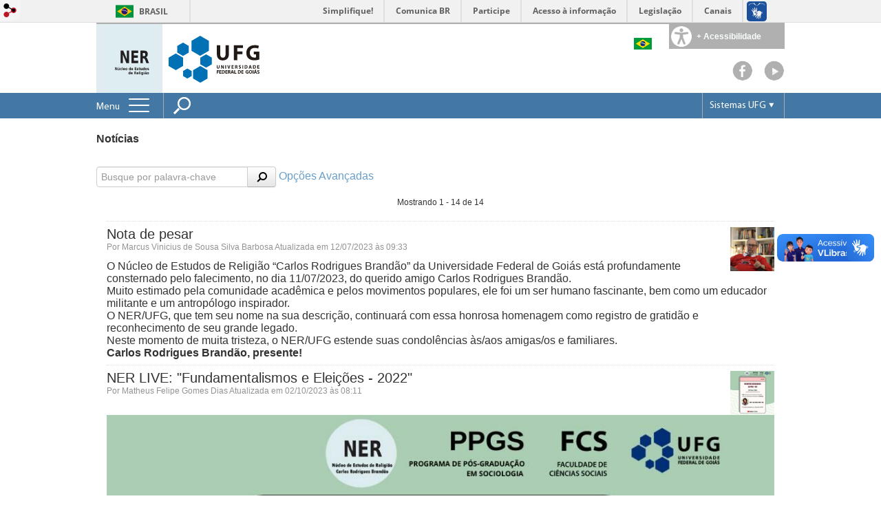

--- FILE ---
content_type: text/html; charset=utf-8
request_url: https://ner.fcs.ufg.br/news
body_size: 6783
content:

<!doctype html>
<html lang="pt-BR">
  <head>
    
    <title>Núcleo de Estudos de Religião (FCS/UFG)</title>
    <meta charset="utf-8"/>
    <meta name="description" content="Núcleo de Estudos de Religião 
Carlos Rodrigues Brandão"/>
    <meta name="viewport" content="width=device-width, initial-scale=1">
    <!--[if lt IE 9]>
      <script src="//html5shim.googlecode.com/svn/trunk/html5.js"></script>
    <![endif]-->
    <meta name="csrf-param" content="authenticity_token" />
<meta name="csrf-token" content="9fiX4x0LJeHdN+0FWScve3CWI0YydZ6AMZA1s5QnBdgYA/914un3jaJ+UUZ9ixESAi1/MoQeaCRWjPa51rFcfQ==" />
    <meta property="og:title" content="Núcleo de Estudos de Religião (FCS/UFG)" />

<meta property="og:site_name" content="Núcleo de Estudos de Religião (FCS/UFG)" />
<meta property="og:url" content="https://ner.fcs.ufg.br/news" />
<meta property="og:description" content="Núcleo de Estudos de Religião 
Carlos Rodrigues Brandão" />
<meta property="og:locale" content="pt-BR" />

    <link rel="shortcut icon" type="image/x-icon" href="//files.cercomp.ufg.br/weby/assets/favicon-9a9bf20fac53da188e608eca938e48043347ae450ab68072747382dc616adcc7.ico" />
    <link rel="alternate" type="application/rss+xml" title="Núcleo de Estudos de Religião (FCS/UFG) - RSS" href="https://ner.fcs.ufg.br/feed" />
    <link rel="alternate" type="application/atom+xml" title="Núcleo de Estudos de Religião (FCS/UFG) - ATOM" href="https://ner.fcs.ufg.br/feed.atom" />
    <link href="//netdna.bootstrapcdn.com/twitter-bootstrap/2.3.2/css/bootstrap-combined.min.css" rel="stylesheet" media="screen">
    <link rel="stylesheet" media="screen" href="//files.cercomp.ufg.br/weby/assets/menu_accessibility-a08ca4dd38cea8b5eaade8d0bfd70368f1538a5f053d9784e5d17ac33c2dae48.css" /><link rel="stylesheet" media="screen" href="//files.cercomp.ufg.br/weby/assets/menu_i18n-06e63992a32305f7f686d61152aef93b22a73ca1f093298f30c0676cf038ced2.css" /><link rel="stylesheet" media="screen" href="//files.cercomp.ufg.br/weby/assets/search_box-588f831838817d69ce7611ae9af802593793ff3d1642c5a35d293c04a6fe0774.css" /><link rel="stylesheet" media="screen" href="//files.cercomp.ufg.br/weby/assets/institutional_links-5b452314d564c8406508061fd62f0847b56a0b8ff75d09bef3ad25b8b6dff568.css" />
    <link rel="stylesheet" media="screen" href="//files.cercomp.ufg.br/weby/assets/webybar-5f6648178e05ddf4439b1b736c74e43b1a7a26e4d4ffe1445916ebc152b2fbb8.css" />
    <link rel="stylesheet" media="screen" href="//files.cercomp.ufg.br/weby/assets/weby-assets-4a873377bc93498c47498cf7566bf1da14127e9ed5c1e03fe2c9a97ebe680850.css" />
    <link rel="stylesheet" media="screen" href="//files.cercomp.ufg.br/weby/assets/ufg-8fddd07645b6d08e57a78b26be4b2462d2e042a689dffdb7f9e44c327cb05655.css" />
    <link rel="stylesheet" media="screen" href="//files.cercomp.ufg.br/weby/assets/search_results-1efb9469b8e87439bace48c0d609a42d26d48108c5263214ade7ab27f48c58f1.css" />
    



    
  </head>
  <body class="">
      <a id="weby_shortcut" title="Entrar" href="http://portais.ufg.br/login?back_url=https%3A%2F%2Fner.fcs.ufg.br%2Fnews"><img src="//files.cercomp.ufg.br/weby/assets/weby-shortcut-1a5a9004da81162f034eff2fc7a06c396dfddb022021fd13958735cc25a4882f.png" /></a>

    <div class='first_place'>
      <div id="barra-brasil" style="background:#7F7F7F; height: 33px; padding:0 0 0 10px;display:block;">
  <ul id="menu-barra-temp" style="list-style:none;">
    <li style="display:inline; float:left;padding-right:10px; margin-right:10px; border-right:1px solid #EDEDED"><a href="http://brasil.gov.br" style="font-family:sans,sans-serif; text-decoration:none; color:white;">Portal do Governo Brasileiro</a></li>
    <li><a style="font-family:sans,sans-serif; text-decoration:none; color:white;" href="http://epwg.governoeletronico.gov.br/barra/atualize.html">Atualize sua Barra de Governo</a></li>
  </ul>
</div>

    </div>
    <div id="wrapper" >
      <header>
          <section class="menu_accessibility_component extended" id="component_21113">
  <div id="menu_accessibility_background">
    <nav class="menu_accessibility_extended accessibility_content" style="display: none;">
      <a class="close-accessibility" href="#">[x]</a>
      <ul id="accessibility_areas">
        <li class="accessibility_tools">
          <b> Ferramentas de Acessibilidade </b>
          <span class='accessibility_font'><a onclick="font_size_change(&quot;plus&quot;)" title=" Aumentar o tamanho da fonte " href="#"><i class="fa fa-plus" aria-hidden="true"></i></a><a onclick="font_size_original()" title=" Tamanho padrão da fonte " href="#"><i class="fa fa-font" aria-hidden="true"></i></a><a onclick="font_size_change(&quot;minus&quot;)" title=" Diminuir o tamanho da fonte " href="#"><i class="fa fa-minus" aria-hidden="true"></i></a></span>
          <br />
          <span class="accessibility_color">
              <a class="contrast_normal" href="#">C</a><a class="contrast_blue" data-url="//files.cercomp.ufg.br/weby/assets/shared/contrast_blue-09a4eca9035dd750be01a156d600a4cc3efd121d5877f30424b373bb160458f9.css" href="#">C</a><a class="contrast_black" data-url="//files.cercomp.ufg.br/weby/assets/shared/contrast_black-5848c8228eb1abd6a0c78d9434f182f352ef23b541c467e82f68a492831ee79c.css" href="#">C</a><a class="contrast_yellow" data-url="//files.cercomp.ufg.br/weby/assets/shared/contrast_yellow-fe343162ede5c17d94dfdd4de146296669db61a2b20ba9f02a2d0658c03b2d2c.css" href="#">C</a>
          </span>
        </li>
        <li class="accessibility_keys">
          <b> Teclas de Acesso </b>
          <p>CTRL + h ou  ALT + h - Página Inicial </p>
          <a href="https://ner.fcs.ufg.br/" accesskey="h"></a>
          <p>CTRL + c ou  ALT + c - Ir para o Conteúdo </p>
          <a href="#content" accesskey="c"></a>
          <p>CTRL + s ou  ALT + s - Foco no Campo de Busca </p>
          <a href="#search" accesskey="s"></a>
          <p>CTRL + i ou  ALT + i - Informações de Contato </p>
          <a href="/feedback" accesskey="i"></a>
          <p>CTRL + a ou  ALT + a - Detalhes das Teclas de Atalho </p>
          <a href="http://acessibilidade.ufg.br" target="_blank" accesskey="a"></a>
        </li>
        <li class="accessibility_options">
          <p><strong>Programas para deficientes visuais</strong></p>
<p><a href="http://baixe.net/download/1181/nitrous-voice-flux/" target="_blank">Nitrous Voice Flux</a></p>
<p><a href="http://intervox.nce.ufrj.br/dosvox/" target="_blank">Dosvox</a></p>
<p><strong>Links Relacionados</strong></p>
<p><a href="http://acessibilidade.ufg.br/" target="_blank">N&uacute;cleo de Acessibilidade UFG</a></p>
<p><a href="http://nta.medialab.ufg.br/" target="_blank">N&uacute;cleo de Tecnologias Assistivas UFG</a></p>
        </li>
      </ul>
    </nav>
  </div>
  <div class="accessibility_content">
    <div id="accessibility_border"></div>
    <div id="accessibility_button">
      <label><img src="//files.cercomp.ufg.br/weby/assets/components/accessibility-icon-5d40abd977b5af794fe8f3d57f5d2e84276970e2a527c12caa37bed39a074a28.png" /><b> + Acessibilidade </b></label>
    </div>
  </div>
</section>


<section class="components_group_component cabecalho" id="component_21105">
  <div class="components_group_component logos" id="component_21106">
  <figure class="image_component sitelogo has-image" id="component_21107">
      <a target="_self" title="Página inicial" href="/"><img alt="Marca do NER - Núcleo de Estudos de Religião" style="" src="https://files.cercomp.ufg.br/weby/up/844/o/NER.svg?1447352199" /></a>
</figure><figure class="image_component ufglogo has-image" id="component_21108">
      <a target="_self" title="Portal UFG" href="http://www.ufg.br"><img style="width:px; height:px; " alt="Logo da UFG" src="//files.cercomp.ufg.br/weby/assets/ufg_topo-5f92bac11540df673ca3befc9be8f66d995809127989b1ab4484b1c18fe06fcf.svg" /></a>
</figure>
</div><div class="components_group_component infoheader" id="component_21112">
  
<nav class="menu_i18n_component right" id="component_21118">
      <a class="locale-link" data-locale="pt-BR" href="/news?locale=pt-BR"><img title=" Português (Brasil) " class="flag" src="//files.cercomp.ufg.br/weby/assets/flags/brasil-5e540161c2d276dc5d8903842b30aa53c6c173f74d924932f69d237231386178.svg" /></a>
</nav>
<div class="components_group_component redesocial" id="component_21114">
  <figure class="image_component facebook has-image" id="component_21116">
      <img style="width:px; height:px; " aria-hidden="true" src="//files.cercomp.ufg.br/weby/assets/facebook-b82f06010b2900d20533e6797861491b6abaae16af00529f900a3daf0232f85e.png" />
</figure><figure class="image_component youtube has-image" id="component_21117">
      <a target="_blank" title="Página inicial" href="/"><img style="width:px; height:px; " aria-hidden="true" src="//files.cercomp.ufg.br/weby/assets/YoutubePlay-db0358e6953f0d0ec2cd240bca6403729d73b33e9afefb17dfb2ce9b7646370a.png" /></a>
</figure>
</div>
</div>
</section><section class="components_group_component menu-bar" id="component_36275">
  <div class="components_group_component menu-box" id="component_36276">
  <nav class="menu_component " id="component_21119">
    <div class="menu-head">
      <span>Menu</span>
      <button class="hamburger hamburger--spin-r" type="button">
        <span class="hamburger-box">
          <span class="hamburger-inner"></span>
        </span>
      </button>
    </div>
    <div class="menu-panel">
      <ul class="menu-res expanded hamburger-menu" role="menu"><li id="menu_item_32710" class=""><a title="Home" target="" class="" href="/">Página Inicial</a></li><li id="menu_item_30062" class="sub"><a title="Institucional" target="" class="" href="/p/14033-institucional">Institucional</a><ul class="menu-res submenu"><li id="menu_item_31093" class=""><a title="" target="" class="" href="/p/15005-sobre-o-ner">Apresentação</a></li><li id="menu_item_31095" class=""><a title="" target="" class="" href="/p/15006-historico">Histórico</a></li><li id="menu_item_31096" class=""><a title="" target="" class="" href="/p/15008-objetivos">Objetivos</a></li></ul></li><li id="menu_item_31094" class=""><a title="" target="" class="" href="/p/15007-equipe">Equipe</a></li><li id="menu_item_33181" class="sub"><a title="Localização" target="" class="" href="/p/17078-localizacao">Localização</a><ul class="menu-res submenu"><li id="menu_item_33182" class=""><a title="Como chegar, orientado pelo Google" target="_blank" class="" href="https://www.google.com.br/maps/dir//pr%C3%A9dio+das+Humanidades+-+FH%2FFCS%2FFAFIL/@-16.6049354,-49.2664604,18z/data=!4m8!4m7!1m0!1m5!1m1!1s0x935ef349963f3d6f:0x5bbd899038e05e71!2m2!1d-49.2656496!2d-16.6051851">Localização via internet</a></li><li id="menu_item_33183" class=""><a title="" target="_blank" class="" href="http://www.vestibular.ufg.br/2014/ep/assets/img/mapa2014.pdf">Localização via mapa UFG</a></li></ul></li><li id="menu_item_33184" class="sub"><a title="Núcleos de Estudo da Religião" target="_blank" class="" href="/p/17081-ners">NERs</a><ul class="menu-res submenu"><li id="menu_item_33185" class="sub"><a title="" target="_blank" class="" href="/p/16267-nucleos-pelo-brasil">Núcleos no Brasil</a><ul class="menu-res submenu"><li id="menu_item_33335" class=""><a title="Núcleo de Estudos da Religião do IFCH - UFRGS
Universidade Federal do Rio Grande do Sul" target="_blank" class="" href="http://www.ufrgs.br/ner/index.php/apresentacao">NER-RS</a></li><li id="menu_item_33336" class=""><a title="Núcleo de Estudos e Pesquisa da Religião
Universidade Federal de Juiz de Fora-MG" target="_blank" class="" href="https://numen.ufjf.emnuvens.com.br/numen/about">NEPREL-MG</a></li><li id="menu_item_33337" class=""><a title="Núcleo de Pesquisa em Espiritualidade e Saúde
Universidade Federal de Juiz de Fora-MG" target="_blank" class="" href="http://www.ufjf.br/nupes/">NUPES-MG</a></li><li id="menu_item_33341" class=""><a title="Núcleo de Estudos José Comblin
Universidade Católica do Pará-PE" target="_blank" class="" href="http://www.unicap.br/comblin/">NER-PE</a></li><li id="menu_item_34632" class=""><a title="Núcleo de Estudos da Religião, Economia e Política.
Sede no Laboratório de Estudos sobre Trabalho, Profissões e Mobilidade (LEST), do Departamento de Sociologia da UFSCar-SP" target="_blank" class="" href="http://www.ufscar.br/nerep/">NEREP-SP</a></li><li id="menu_item_38249" class=""><a title="O NERDT – Núcleo de Estudos da Religião em Dostoiévski e Tolstói está vinculado ao Departamento de Ciência da Religião e ao Programa de Pós-Graduação em Ciência da Religião da Universidade Federal de Juiz de Fora. O núcleo propõe abordar a relação entre o pensamento e a arte de Dostoiévski e Tolstói com o fenômeno religioso, as dimensões estéticas, teológicas e filosófico-religiosas presentes na obra dos dois autores e a sua recepção na filosofia e na literatura moderna e contemporânea.  " target="_blank" class="" href="http://www.ufjf.br/nerdt/">NERDT-MG</a></li></ul></li></ul></li><li id="menu_item_34812" class=""><a title="Lista das Revistas em Sociologia e Religião, pela classificação da Capes/Qualis, com intuito de auxiliar em investigações e publicações dos pesquisadores interessados nas áreas. (Abra com &#39;somente leitura&#39;)" target="_blank" class="" href="/p/18710-apoio-a-pesquisa">Periódicos da área</a></li><li id="menu_item_31102" class=""><a title="" target="" class="" href="/feedback">Contato</a></li></ul>
    </div>
</nav>
<figure class="image_component fixed-bar-logo has-image" id="component_36277">
      <a target="_self" title="Página inicial" href="/"><img style="width:px; height:px; " alt="Logo da UFG" src="//files.cercomp.ufg.br/weby/assets/ufg_barra-0fdfa1659ce624f7a5a594edf9ca3b51bcea59a2a37558493e00e94a393bb308.svg" /></a>
</figure><div class="search_box_component left" style="width: 340px;" id="component_21110">
  <form class="form_search" action="/search" accept-charset="UTF-8" method="get"><input name="utf8" type="hidden" value="&#x2713;" />
    <input type="search" name="search" id="search" placeholder=" Pesquisar " />
      <input type="submit" name="commit" value=" Pesquisar " data-disable-with=" Pesquisar " />
</form></div>
<section class="institutional_links_component  list" id="component_21111">
  <ul>
      <li>Sistemas UFG</li>
      <li><a href="http://ufgnet.ufg.br" target=&quot;_blank&quot;>Portal UFGNet</a></li>
      <li><a href="http://mail.ufg.br" target=&quot;_blank&quot;>Webmail</a></li>
      <li><a href="https://sigaa.sistemas.ufg.br" target=&quot;_blank&quot;>Matrícula</a></li>
      <li><a href="http://sistemas.ufg.br/CONCURSOS_WEB/" target=&quot;_blank&quot;>Concursos</a></li>
      <li><a href="http://portalsig.ufg.br" target=&quot;_blank&quot;>Portal SIG</a></li>
  </ul>
</section>
</div>
</section>
        <div class="clear"> </div>
      </header>
      <section id="content">
        <div class="container"><div class="news_list_container">
  <h2>
    Notícias
  </h2>

  <form id="news-search" action="/news" accept-charset="UTF-8" data-remote="true" method="get"><input name="utf8" type="hidden" value="&#x2713;" />
    <div class="input-append search-field-button">
        <input type="text" name="search" id="search" placeholder="Busque por palavra-chave" />
        <button name="button" type="submit" class="btn" title=" Pesquisar "><img src="//files.cercomp.ufg.br/weby/assets/components/icon_search-b539b8dc401b6d7274c912ece55a35f8ecb3625bb8b25c553b54168dc5ae97a5.png" /></button>
    </div>
    <a class="toggle-advanced-search" onclick="return toggleAdvancedSearch()" href="#">Opções Avançadas</a>
    <span class="advanced-search hide">
      <input type="radio" name="search_type" id="search_type_0" value="0" /><span>Busca exata</span>
      &nbsp;<input type="radio" name="search_type" id="search_type_1" value="1" /><span>Todas as palavras</span>
      &nbsp;<input type="radio" name="search_type" id="search_type_2" value="2" /><span>Qualquer uma das palavras</span>
    </span>
    <input type="hidden" name="sort" id="sort" />
    <input type="hidden" name="direction" id="direction" />
    <input type="hidden" name="tags" id="tags" />
    <input type="hidden" name="page" id="page" value="1" />
    <input type="hidden" name="per_page" id="per_page" value="20" />
</form>
  <span class="show_list active"></span>
  <span class="show_grid"></span>

  <div id="news" class="news-list">
  </div>
</div>

</div>
      </section>
    </div>
    <footer>
      <nav class="menu_component " id="component_21124">
    <ul class="menu-res expanded" role="menu"></ul>
</nav>
<section class="components_group_component footer" id="component_21125">
  <div class="components_group_component rodape" id="component_21126">
  <figure class="image_component logo-branca has-image" id="component_21127">
      <a target="_self" href="http://www.ufg.br/n/64596-a-marca-da-ufg"><img style="width:100px; height:px; " alt="Logo da UFG" src="//files.cercomp.ufg.br/weby/assets/Marca_Vertical-cf1f8e7445f7122e51a9e4bd9fff032d26e8cae31089663377de5a192a91e3f3.png" /></a>
</figure><div class="text_component endereco" id="component_21128">
   <p><a href="http://www.ufg.br">UFG - Universidade Federal de Goi&aacute;s</a></p>
<p>CNPJ: 01567601/0001-43 <br />Campus Samambaia -&nbsp;Pr&eacute;dio da Reitoria.<br /> CEP 74690-900&nbsp; <br />Goi&acirc;nia - Goi&aacute;s - Brasil.</p>
<p>Fone: +55 62 3521 1000</p>
<p>&nbsp;</p>
</div>
<div class="text_component contato" id="component_21129">
   <p><a href="/feedback" target="_self">Fale conosco</a></p><p><a href="http://www.ufg.br/n/63399-telefones">Lista de Telefones</a></p>
<p><a href="http://www.ufg.br/p/6108-mapa-geral">Mapas da UFG</a></p>
<p><a href="http://www.ufg.br/n/63495-direitos-autorais" target="_self">Direitos Autorais</a></p>
<p><a href="http://www.ufg.br/n/63497-politica-de-privacidade" target="_self">Pol&iacute;ticas de Privacidade</a></p>
</div>
<div class="text_component mais_informacao" id="component_21130">
   <p><a href="http://www.ufg.br/n/63398-processos" target="_blank">Processos</a></p>
<p><a href="http://www.ufg.br/n/63397-resolucoes" target="_blank">Resolu&ccedil;&otilde;es</a></p>
<p><a href="http://www.ufg.br/n/63494-creditos-portal-ufg" target="_blank">Cr&eacute;ditos</a></p>
<p><a href="//sic.ufg.br"><img style="width: 116px; height: 50px;" src="/assets/icone-acesso-a-informacao.svg" alt="Acesso &agrave; informa&ccedil;&atilde;o" width="116" height="50" /></a></p>
</div>

</div>
</section>
    </footer>

    <script src="//files.cercomp.ufg.br/weby/assets/base-7d1e002559959ecfa80acc89fff49e8acf6b79e7d3376ed8cc1f1e64be62d3d5.js"></script>
    <script src="//netdna.bootstrapcdn.com/twitter-bootstrap/2.3.2/js/bootstrap.min.js"></script>
    <script src="//files.cercomp.ufg.br/weby/assets/journal/news.index-4d9a59adfa65dc64f82b3ae6e44ac0212bb1920c18e51eeb5f797b46167b2d86.js"></script>  <script defer="defer" async="async" src="//barra.brasil.gov.br/barra.js" type="text/javascript"></script>
<script src="//files.cercomp.ufg.br/weby/assets/show-22e5db160cd54185f1184b68589f7e1591f7c7c6256041e08d936e13b375a460.js"></script><script src="//files.cercomp.ufg.br/weby/assets/changeContrast-6eb2f5ffd73aa3aed2f2b026fd3cd2e8b6c6b4c72094d2fa54b976bcdc543020.js"></script><script src="//files.cercomp.ufg.br/weby/assets/search_action-f5db909a939074bf3312b935d3028ca99704739dc4c5aa967fcc268c83228f3a.js"></script>
    <script type="text/javascript">
      $(document).ready(function(){
        // expand menu
        $(".menu-head").click(function() {
          var $menu = $('.menu-panel');
          var $hamburger = $($(this).find('.hamburger'));
          // Toggle class "is-active"
          if ($hamburger.hasClass('is-active')){
            $hamburger.removeClass('is-active');
            $menu.slideUp(200);
          }else{
            $hamburger.addClass('is-active');
            $menu.slideDown(200);
          }
          return false;
        });

        $('.form_search input[type=submit]').click(function(ev){
          ev.preventDefault();

          $(this).parents('.form_search').find('#search').toggleClass('show-input');

          return false;
        });

        $('#search').keydown(function(ev){
          if (ev.which == 13 || ev.keyCode == 13) {
            $(this).closest('form').submit();
            return false;
          }
        })

        var $menuBar = $('.menu-bar'),
            $accessibility = $('.menu_accessibility_component.extended');
        var initialMenuTop = $menuBar.offset().top;
        $(window).scroll(function(){
          if ($(this).width() < 768) return;
          if ($(this).scrollTop() > initialMenuTop){
            $menuBar.addClass('fixed');
            $accessibility.addClass('fixed');
          }else{
            $menuBar.removeClass('fixed');
            $accessibility.removeClass('fixed');
          }
        });

        $('.mobile-menu').on('click', '.menu', function(){
            $('.menu-panel').toggleClass('open-fixed');
        });
      });
    </script>
  </body>
</html>


--- FILE ---
content_type: text/javascript; charset=utf-8
request_url: https://ner.fcs.ufg.br/news?utf8=%E2%9C%93&search=&sort=&direction=&tags=&page=1&per_page=20
body_size: 5214
content:
$("#news").html("<div class=\"pagination\"> Mostrando  1 -\n      14  de  14<\/div>\n<div class=\"search-results\">\n  <div class=\"item-search-result\">\n    <article>\n        <a title=\"Nota de pesar\" class=\"news-image\" href=\"https://ner.fcs.ufg.br/n/171908-nota-de-pesar\"><img alt=\"Nota de pesar\" style=\"float: right; margin-left: 7px;width:64px; \" src=\"https://files.cercomp.ufg.br/weby/up/844/t/Entrevista-com-Carlos-Rodrigues-Brand%C3%A3o_Igor-Sperotto-2.jpg?1689162674\" /><\/a>\n      <header class=\"\"><a href=\"https://ner.fcs.ufg.br/n/171908-nota-de-pesar\">Nota de pesar<\/a><\/header>\n      <div class=\"news-details details\">\n          <span class=\"author\"> Por Marcus Vinicius de Sousa Silva Barbosa<\/span>\n        <span class=\"date\"> Atualizada em 12/07/2023 às 09:33<\/span>\n      <\/div>\n      <summary class=\"\">\n        <p>O Núcleo de Estudos de Religião “Carlos Rodrigues Brandão” da Universidade Federal de Goiás está profundamente consternado pelo falecimento, no dia 11/07/2023, do querido amigo Carlos Rodrigues Brandão.<\/p>\n<p>Muito estimado pela comunidade acadêmica e pelos movimentos populares, ele foi um ser humano fascinante, bem como um educador militante e um antropólogo inspirador.<\/p>\n<p>O NER/UFG, que tem seu nome na sua descrição, continuará com essa honrosa homenagem como registro de gratidão e reconhecimento de seu grande legado.<\/p>\n<p>Neste momento de muita tristeza, o NER/UFG estende suas condolências às/aos amigas/os e familiares.<\/p>\n<p><strong>Carlos Rodrigues Brandão, presente!<\/strong><\/p>\n      <\/summary>\n      <div class=\"categories\">\n      <\/div>\n      <p class=\"read_more\"><\/p>\n    <\/article>\n  <\/div>\n  <div class=\"item-search-result\">\n    <article>\n        <a title=\"NER LIVE:  &quot;Fundamentalismos e Eleições - 2022&quot;\" class=\"news-image\" href=\"https://ner.fcs.ufg.br/n/152893-ner-live-fundamentalismos-e-eleicoes-2022\"><img alt=\"Live - Fundamentalismos e Eleições \" style=\"float: right; margin-left: 7px;width:64px; \" src=\"https://files.cercomp.ufg.br/weby/up/844/t/WhatsApp_Image_2022-03-17_at_12.44.38.jpeg?1648121910\" /><\/a>\n      <header class=\"\"><a href=\"https://ner.fcs.ufg.br/n/152893-ner-live-fundamentalismos-e-eleicoes-2022\">NER LIVE:  &quot;Fundamentalismos e Eleições - 2022&quot;<\/a><\/header>\n      <div class=\"news-details details\">\n          <span class=\"author\"> Por Matheus Felipe Gomes Dias<\/span>\n        <span class=\"date\"> Atualizada em 02/10/2023 às 08:11<\/span>\n      <\/div>\n      <summary class=\"\">\n        <p><img src=\"https://files.cercomp.ufg.br/weby/up/844/o/WhatsApp_Image_2022-03-17_at_12.44.38.jpeg\" alt=\"Live - Fundamentalismos e Eleições \" width=\"1024\" height=\"1024\" /><\/p>\n      <\/summary>\n      <div class=\"categories\">\n          <span class=\"category\"><a class=\"weby-label default\" href=\"/news?direction=desc&amp;sort=journal_news.created_at&amp;tags=Not%C3%ADcias\">Notícias<\/a><\/span>\n          <span class=\"category\"><a class=\"weby-label default\" href=\"/news?direction=desc&amp;sort=journal_news.created_at&amp;tags=Noticias\">Noticias<\/a><\/span>\n          <span class=\"category\"><a class=\"weby-label default\" href=\"/news?direction=desc&amp;sort=journal_news.created_at&amp;tags=Noticias+e+eventos\">Noticias e eventos<\/a><\/span>\n      <\/div>\n      <p class=\"read_more\"><\/p>\n    <\/article>\n  <\/div>\n  <div class=\"item-search-result\">\n    <article>\n        <a title=\"NER LIVE: Economia de Francisco e Clara no Brasil \" class=\"news-image\" href=\"https://ner.fcs.ufg.br/n/145714-ner-live-economia-de-francisco-e-clara-no-brasil\"><img alt=\"LIVE_SETEMBRO\" style=\"float: right; margin-left: 7px;width:64px; \" src=\"https://files.cercomp.ufg.br/weby/up/844/t/template_ner.png?1630608100\" /><\/a>\n      <header class=\"\"><a href=\"https://ner.fcs.ufg.br/n/145714-ner-live-economia-de-francisco-e-clara-no-brasil\">NER LIVE: Economia de Francisco e Clara no Brasil <\/a><\/header>\n      <div class=\"news-details details\">\n          <span class=\"author\"> Por Marcus Vinicius de Sousa Silva Barbosa<\/span>\n        <span class=\"date\"> Atualizada em 02/09/2021 às 15:44<\/span>\n      <\/div>\n      <summary class=\"\">\n        <p><img src=\"https://files.cercomp.ufg.br/weby/up/844/o/template_ner.png\" alt=\"LIVE_SETEMBRO\" width=\"1499\" height=\"999\" /><\/p>\n      <\/summary>\n      <div class=\"categories\">\n      <\/div>\n      <p class=\"read_more\"><\/p>\n    <\/article>\n  <\/div>\n  <div class=\"item-search-result\">\n    <article>\n        <a title=\"NER LIVE:  &quot;Mulheres na paisagem religiosa contemporânea&quot;, com Regina Jurkewicz e Sandra Duarte de Souza\" class=\"news-image\" href=\"https://ner.fcs.ufg.br/n/142708-ner-live-mulheres-na-paisagem-religiosa-contemporanea-com-regina-jurkewicz-e-sandra-duarte-de-souza\"><img alt=\"Ner_Live_2021\" style=\"float: right; margin-left: 7px;width:64px; \" src=\"https://files.cercomp.ufg.br/weby/up/844/t/WhatsApp_Image_2021-06-02_at_14.25.26.jpeg?1623270046\" /><\/a>\n      <header class=\"\"><a href=\"https://ner.fcs.ufg.br/n/142708-ner-live-mulheres-na-paisagem-religiosa-contemporanea-com-regina-jurkewicz-e-sandra-duarte-de-souza\">NER LIVE:  &quot;Mulheres na paisagem religiosa contemporânea&quot;, com Regina Jurkewicz e Sandra Duarte de Souza<\/a><\/header>\n      <div class=\"news-details details\">\n          <span class=\"author\"> Por Marcus Vinicius de Sousa Silva Barbosa<\/span>\n        <span class=\"date\"> Atualizada em 09/06/2021 às 17:31<\/span>\n      <\/div>\n      <summary class=\"\">\n        <p><img src=\"https://files.cercomp.ufg.br/weby/up/844/o/WhatsApp_Image_2021-06-02_at_14.25.26.jpeg\" alt=\"Ner_Live_2021\" width=\"1024\" height=\"683\" /><\/p>\n      <\/summary>\n      <div class=\"categories\">\n      <\/div>\n      <p class=\"read_more\"><\/p>\n    <\/article>\n  <\/div>\n  <div class=\"item-search-result\">\n    <article>\n        <a title=\"NER LIVE: “Caminhos e dilemas da religião no mundo de hoje”, com Carlos Rodrigues Brandão\" class=\"news-image\" href=\"https://ner.fcs.ufg.br/n/135929-ner-live-caminhos-e-dilemas-da-religiao-no-mundo-de-hoje-com-carlos-rodrigues-brandao\"><img alt=\"evento brandao\" style=\"float: right; margin-left: 7px;width:64px; \" src=\"https://files.cercomp.ufg.br/weby/up/844/t/brand%C3%A3o.png?1605624783\" /><\/a>\n      <header class=\"\"><a href=\"https://ner.fcs.ufg.br/n/135929-ner-live-caminhos-e-dilemas-da-religiao-no-mundo-de-hoje-com-carlos-rodrigues-brandao\">NER LIVE: “Caminhos e dilemas da religião no mundo de hoje”, com Carlos Rodrigues Brandão<\/a><\/header>\n      <div class=\"news-details details\">\n          <span class=\"author\"> Por Marcus Vinicius de Sousa Silva Barbosa<\/span>\n        <span class=\"date\"> Atualizada em 17/11/2020 às 11:56<\/span>\n      <\/div>\n      <summary class=\"\">\n        <p> <\/p>\n<p><span><img src=\"https://files.cercomp.ufg.br/weby/up/844/o/brand%C3%A3o.png\" alt=\"evento brandao\" width=\"1499\" height=\"1000\" /><\/span><\/p>\n      <\/summary>\n      <div class=\"categories\">\n      <\/div>\n      <p class=\"read_more\"><\/p>\n    <\/article>\n  <\/div>\n  <div class=\"item-search-result\">\n    <article>\n        <a title=\"Estão disponíveis os certificados do Webnário &quot;Leituras de Peter Berger&quot;\" class=\"news-image\" href=\"https://ner.fcs.ufg.br/n/135518-estao-disponiveis-os-certificados-do-webnario-leituras-de-peter-berger\"><img alt=\"certificadoss\" style=\"float: right; margin-left: 7px;width:64px; \" src=\"https://files.cercomp.ufg.br/weby/up/844/t/certificados.png?1604631784\" /><\/a>\n      <header class=\"\"><a href=\"https://ner.fcs.ufg.br/n/135518-estao-disponiveis-os-certificados-do-webnario-leituras-de-peter-berger\">Estão disponíveis os certificados do Webnário &quot;Leituras de Peter Berger&quot;<\/a><\/header>\n      <div class=\"news-details details\">\n          <span class=\"author\"> Por Marcus Vinicius de Sousa Silva Barbosa<\/span>\n        <span class=\"date\"> Atualizada em 06/11/2020 às 00:04<\/span>\n      <\/div>\n      <summary class=\"\">\n        <p> <\/p>\n<p><img src=\"https://files.cercomp.ufg.br/weby/up/844/o/certificados.png\" alt=\"certificadoss\" width=\"600\" height=\"282\" /><\/p>\n<p>Os certificados do Webnário \"Leituras de Peter Berger\" realizado pelo NER nos dias 17 e 18 de setembro de 2020, através do canal do NER no YouTube, estão disponíveis para os/as participantes na pasta do Google Drive (<a href=\"https://drive.google.com/drive/folders/1LKdfnYm9WsgFeJ7DAc0e1KiY3l75OEKQ?usp=sharing\">https://drive.google.com/drive/folders/1LKdfnYm9WsgFeJ7DAc0e1KiY3l75OEKQ?usp=sharing<\/a>). <\/p>\n<p> <\/p>\n<p><strong>Observação:<\/strong> Os certificados estão divididos por atividade (live). Busque seu nome em cada uma delas<\/p>\n      <\/summary>\n      <div class=\"categories\">\n      <\/div>\n      <p class=\"read_more\"><\/p>\n    <\/article>\n  <\/div>\n  <div class=\"item-search-result\">\n    <article>\n        <a title=\"Webinário: LEITURAS DE PETER BERGER\" class=\"news-image\" href=\"https://ner.fcs.ufg.br/n/132739-webinario-leituras-de-peter-berger\"><img alt=\"leituras de berger\" style=\"float: right; margin-left: 7px;width:64px; \" src=\"https://files.cercomp.ufg.br/weby/up/844/t/1.png?1598825621\" /><\/a>\n      <header class=\"\"><a href=\"https://ner.fcs.ufg.br/n/132739-webinario-leituras-de-peter-berger\">Webinário: LEITURAS DE PETER BERGER<\/a><\/header>\n      <div class=\"news-details details\">\n          <span class=\"author\"> Por Marcus Vinicius de Sousa Silva Barbosa<\/span>\n        <span class=\"date\"> Atualizada em 15/12/2020 às 17:29<\/span>\n      <\/div>\n      <summary class=\"\">\n        <p>É com prazer que o NER – Núcleo de Estudos de Religião \"Carlos Rodrigues Brandão\" - vem anunciar o <strong>Webnário \"Leituras de Peter Berger\"<\/strong>, organizado pelo NER/UFG e pelo NEARG (Núcleo de Estudos Avançados em Religião e Globalização) da PUC-GO.<\/p>\n<p>O evento acontecerá nos dias 17 e 18 de setembro, totalmente on-line, com transmissão ao vivo pelo canal no youtube do NER (<a href=\"https://www.youtube.com/nerufg\">https://www.youtube.com/nerufg<\/a>).<\/p>\n<p><strong>Confira a programação e não deixe de participar!<\/strong><\/p>\n<p><img src=\"https://files.cercomp.ufg.br/weby/up/844/o/1.png\" alt=\"leituras de berger\" /><\/p>\n      <\/summary>\n      <div class=\"categories\">\n      <\/div>\n      <p class=\"read_more\"><\/p>\n    <\/article>\n  <\/div>\n  <div class=\"item-search-result\">\n    <article>\n        <a title=\"NER LIVE: &quot;Religião e a pandemia da covid-19&quot;, com Ivone Gebara.\" class=\"news-image\" href=\"https://ner.fcs.ufg.br/n/130477-ner-live-religiao-e-a-pandemia-da-covid-19-com-ivone-gebara\"><img alt=\"ner live\" style=\"float: right; margin-left: 7px;width:64px; \" src=\"https://files.cercomp.ufg.br/weby/up/844/t/WhatsApp_Image_2020-06-30_at_18.40.13.jpeg?1594051172\" /><\/a>\n      <header class=\"\"><a href=\"https://ner.fcs.ufg.br/n/130477-ner-live-religiao-e-a-pandemia-da-covid-19-com-ivone-gebara\">NER LIVE: &quot;Religião e a pandemia da covid-19&quot;, com Ivone Gebara.<\/a><\/header>\n      <div class=\"news-details details\">\n          <span class=\"author\"> Por Marcus Vinicius de Sousa Silva Barbosa<\/span>\n        <span class=\"date\"> Atualizada em 06/07/2020 às 13:01<\/span>\n      <\/div>\n      <summary class=\"\">\n        <p><img src=\"https://files.cercomp.ufg.br/weby/up/844/o/WhatsApp_Image_2020-06-30_at_18.40.13.jpeg\" alt=\"ner live\" width=\"600\" height=\"600\" /><\/p>\n      <\/summary>\n      <div class=\"categories\">\n      <\/div>\n      <p class=\"read_more\"><\/p>\n    <\/article>\n  <\/div>\n  <div class=\"item-search-result\">\n    <article>\n        <a title=\"NER LIVE: &quot;Evangélicos e política na era Bolsonaro” com PAUL FRESTON.\" class=\"news-image\" href=\"https://ner.fcs.ufg.br/n/128804-ner-live-evangelicos-e-politica-na-era-bolsonaro-com-paul-freston\"><img alt=\"paul\" style=\"float: right; margin-left: 7px;width:64px; \" src=\"https://files.cercomp.ufg.br/weby/up/844/t/dia_17.06_a%C3%8Cs_16hrs_%281%29.PNG?1591668776\" /><\/a>\n      <header class=\"\"><a href=\"https://ner.fcs.ufg.br/n/128804-ner-live-evangelicos-e-politica-na-era-bolsonaro-com-paul-freston\">NER LIVE: &quot;Evangélicos e política na era Bolsonaro” com PAUL FRESTON.<\/a><\/header>\n      <div class=\"news-details details\">\n          <span class=\"author\"> Por Marcus Vinicius de Sousa Silva Barbosa<\/span>\n        <span class=\"date\"> Atualizada em 08/06/2020 às 23:19<\/span>\n      <\/div>\n      <summary class=\"\">\n        <p><img style=\"display: block; margin-left: auto; margin-right: auto;\" src=\"//files.cercomp.ufg.br/weby/up/844/o/dia_17.06_aÌs_16hrs_(1).PNG\" alt=\"paul\" width=\"600\" height=\"600\" /><\/p>\n      <\/summary>\n      <div class=\"categories\">\n      <\/div>\n      <p class=\"read_more\"><\/p>\n    <\/article>\n  <\/div>\n  <div class=\"item-search-result\">\n    <article>\n        <a title=\"NER LIVE: &quot;Religião e Política no atual Governo&quot; com Fábio Py.\" class=\"news-image\" href=\"https://ner.fcs.ufg.br/n/127270-ner-live-religiao-e-politica-no-atual-governo-com-fabio-py\"><img alt=\"live fábio py\" style=\"float: right; margin-left: 7px;width:64px; \" src=\"https://files.cercomp.ufg.br/weby/up/844/t/F%C3%A1bio_Py.jpg?1589732030\" /><\/a>\n      <header class=\"\"><a href=\"https://ner.fcs.ufg.br/n/127270-ner-live-religiao-e-politica-no-atual-governo-com-fabio-py\">NER LIVE: &quot;Religião e Política no atual Governo&quot; com Fábio Py.<\/a><\/header>\n      <div class=\"news-details details\">\n          <span class=\"author\"> Por Marcus Vinicius de Sousa Silva Barbosa<\/span>\n        <span class=\"date\"> Atualizada em 17/05/2020 às 13:20<\/span>\n      <\/div>\n      <summary class=\"\">\n        \n      <\/summary>\n      <div class=\"categories\">\n      <\/div>\n      <p class=\"read_more\"><\/p>\n    <\/article>\n  <\/div>\n  <div class=\"item-search-result\">\n    <article>\n        <a title=\"O NER – Núcleo de Estudos de Religião “Carlos Rodrigues Brandão” – está no Instagram e no Youtube! \" class=\"news-image\" href=\"https://ner.fcs.ufg.br/n/127099-o-ner-nucleo-de-estudos-de-religiao-carlos-rodrigues-brandao-esta-no-instagram-e-no-youtube\"><img alt=\"Banner NERredesS\" style=\"float: right; margin-left: 7px;width:64px; \" src=\"https://files.cercomp.ufg.br/weby/up/844/t/NERREDESYI.jpg?1598827592\" /><\/a>\n      <header class=\"\"><a href=\"https://ner.fcs.ufg.br/n/127099-o-ner-nucleo-de-estudos-de-religiao-carlos-rodrigues-brandao-esta-no-instagram-e-no-youtube\">O NER – Núcleo de Estudos de Religião “Carlos Rodrigues Brandão” – está no Instagram e no Youtube! <\/a><\/header>\n      <div class=\"news-details details\">\n          <span class=\"author\"> Por Marcus Vinicius de Sousa Silva Barbosa<\/span>\n        <span class=\"date\"> Atualizada em 30/08/2020 às 19:51<\/span>\n      <\/div>\n      <summary class=\"\">\n        \n      <\/summary>\n      <div class=\"categories\">\n          <span class=\"category\"><a class=\"weby-label default\" href=\"/news?direction=desc&amp;sort=journal_news.created_at&amp;tags=instagram\">instagram<\/a><\/span>\n      <\/div>\n      <p class=\"read_more\"><\/p>\n    <\/article>\n  <\/div>\n  <div class=\"item-search-result\">\n    <article>\n        <a title=\"Calendário 2021\" class=\"news-image\" href=\"https://ner.fcs.ufg.br/n/93416-calendario-2021\"><img alt=\"card de direcionamento para o calendário de reuniões\" style=\"float: right; margin-left: 7px;width:64px; \" src=\"https://files.cercomp.ufg.br/weby/up/844/t/noticiareuni%C3%A3o22.jpg?1537625222\" /><\/a>\n      <header class=\"\"><a href=\"https://ner.fcs.ufg.br/n/93416-calendario-2021\">Calendário 2021<\/a><\/header>\n      <div class=\"news-details details\">\n          <span class=\"author\"> Por sandra maria chaves machado<\/span>\n        <span class=\"date\"> Atualizada em 31/07/2021 às 20:06<\/span>\n      <\/div>\n      <summary class=\"\">\n        <table style=\"border-collapse: collapse; width: 68.0018%; height: 74px; margin-left: auto; margin-right: auto;\" border=\"1\">\n<tbody>\n<tr style=\"height: 54px;\">\n<td style=\"text-align: center; height: 54px;\"><strong>Calendário (2º Semestre 2021)<\/strong><\/td>\n<\/tr>\n<tr style=\"height: 17px;\">\n<td style=\"width: 100%; height: 20px;\">\n<p> <\/p>\n<p><strong>18/08 (14 horas)<\/strong> – Apresentação das teses de Flávia Melo (PPGAS) “RUAH ESTÁ SOPRANDO AS FLORES: ETNOGRAFIA COM MULHERES EM SUAS INTERLOCUÇÕES E ENGAJAMENTOS NO FAZER TEOLÓGICO FEMINISTA NO BRASIL” e Naiana Zaiden (PPGS) “RELIGIÃO E POLÍTICA: A FRENTE PARLAMENTAR EVANGÉLICA NO CONGRESSO NACIONAL”. Conheça em primeira mão os estudos de duas pesquisadoras do NER que tratam do fenômeno evangélico no Brasil contemporâneo. As bancas de defesas estão marcadas para setembro.<\/p>\n<p><br /><strong>15/09 (17 horas)<\/strong> – Live do NER “Economia de Francisco e Clara no Brasil” (Convidados: André Ricardo de Souza e Ediméia Maria Ribeiro de Mello). Saiba mais sobre a proposta do Papa Francisco sob a ótica de estudiosas/os do tema que trabalham na interface economia e religião.<\/p>\n<p><br /><strong>20/10 (14 horas)<\/strong> – ANPOCS (19 a 27 de outubro em modo remoto)<br />Participação nas atividades sobre a temática da religião:<br />GT34 - Religião, política, direitos humanos: reconhecimento e intolerâncias em perspectiva<br />GT48 – Religião e Sociedade: reunir temáticas e revisitar limites<br />SPG09 – Democracia, Laicidade e neocoservadorismos<br />MR52 - Religião e Bolsonaro: populismo, messianismo e (neo)conservadorismo<br />MR53 - Religião, neoliberalismo e conservadorismo desde a periferia<\/p>\n<p><br /><strong>17/11 (17 horas)<\/strong> – Live do NER “Uma década depois, o que persiste, insiste e resiste às mudanças no catolicismo midiático e na juventude carismática? 10 anos da 1ª edição dos livros \'Catolicismo Midiático\' de Brenda Carranza e \'Religião e juventude: os novos carismáticos\' de Flávio Munhoz Sofiati\". Entenda as transformações desta face do catolicismo contemporâneo.<\/p>\n<p> <\/p>\n<\/td>\n<\/tr>\n<\/tbody>\n<\/table>\n      <\/summary>\n      <div class=\"categories\">\n          <span class=\"category\"><a class=\"weby-label default\" href=\"/news?direction=desc&amp;sort=journal_news.created_at&amp;tags=Not%C3%ADcias\">Notícias<\/a><\/span>\n      <\/div>\n      <p class=\"read_more\"><\/p>\n    <\/article>\n  <\/div>\n  <div class=\"item-search-result\">\n    <article>\n        <a title=\"Reunião NER\" class=\"news-image\" href=\"https://ner.fcs.ufg.br/n/90011-reuniao-ner\"><img alt=\"próximo encontro\" style=\"float: right; margin-left: 7px;width:64px; \" src=\"https://files.cercomp.ufg.br/weby/up/844/t/proximo_encontro.jpg?1537625220\" /><\/a>\n      <header class=\"\"><a href=\"https://ner.fcs.ufg.br/n/90011-reuniao-ner\">Reunião NER<\/a><\/header>\n      <div class=\"news-details details\">\n          <span class=\"author\"> Por sandra chaves<\/span>\n        <span class=\"date\"> Atualizada em 21/09/2018 às 21:27<\/span>\n      <\/div>\n      <summary class=\"\">\n        <table>\n<tbody>\n<tr>\n<td><img style=\"width: 101px; height: 76px;\" src=\"//files.cercomp.ufg.br/weby/up/844/o/Reuniao2.jpg\" alt=\"Reuni&atilde;o\" width=\"640\" height=\"480\" /><\/td>\n<td><strong>Nossas reuni&otilde;es s&atilde;o todas as terceiras quartas feiras do m&ecirc;s. <\/strong><\/td>\n<\/tr>\n<\/tbody>\n<\/table>\n<p>&nbsp;Pr&oacute;ximo encontro:<\/p>\n<p>DATA =<strong><em> 17 de outubro 2018<\/em><\/strong><\/p>\n<p>HOR&Aacute;RIO = <strong>14h &agrave;s 16h30<\/strong><\/p>\n<p>LOCAL = <strong>Sala do NER, pr&eacute;dio novo FCS<\/strong><\/p>\n<p><strong>&nbsp;&nbsp;&nbsp;&nbsp;&nbsp;&nbsp;&nbsp;&nbsp;&nbsp;&nbsp;&nbsp;&nbsp;&nbsp;&nbsp; Campo Samambaia, UFG, Goi&acirc;nia-Go<\/strong><\/p>\n<p>&nbsp;&nbsp;&nbsp;&nbsp;&nbsp;&nbsp;&nbsp;&nbsp;&nbsp;&nbsp;&nbsp;&nbsp;&nbsp; (acessar localizador pelo menu \'localiza&ccedil;&atilde;o\')<\/p>\n      <\/summary>\n      <div class=\"categories\">\n          <span class=\"category\"><a class=\"weby-label default\" href=\"/news?direction=desc&amp;sort=journal_news.created_at&amp;tags=not%C3%ADcias\">notícias<\/a><\/span>\n      <\/div>\n      <p class=\"read_more\"><\/p>\n    <\/article>\n  <\/div>\n  <div class=\"item-search-result\">\n    <article>\n      <header class=\"\"><a href=\"https://ner.fcs.ufg.br/n/87810-viii-congresso-internacional-em-ciencias-da-religiao-promovido-pela-puc-go\">VIII Congresso Internacional em Ciências da Religião, promovido pela PUC-Go<\/a><\/header>\n      <div class=\"news-details details\">\n          <span class=\"author\"> Por Pablo Lisboa<\/span>\n        <span class=\"date\"> Atualizada em 12/04/2016 às 16:29<\/span>\n      <\/div>\n      <summary class=\"\">\n        <p>Em&nbsp;abril de 2016 ocorre o VIII Congresso Internacional em Ci&ecirc;ncias da Religi&atilde;o, promovido pela PUC-Go em Goi&acirc;nia-Go.<\/p>\n      <\/summary>\n      <div class=\"categories\">\n          <span class=\"category\"><a class=\"weby-label default\" href=\"/news?direction=desc&amp;sort=journal_news.created_at&amp;tags=not%C3%ADcias\">notícias<\/a><\/span>\n      <\/div>\n      <p class=\"read_more\"><\/p>\n    <\/article>\n  <\/div>\n<\/div>\n<div><ul class=\"pagination pagination-sm\"><li><span> Por Página  <\/span><\/li><li class=\"page\"><a data-remote=\"true\" href=\"/news?page=1&amp;per_page=10&amp;search=\">10 <\/a><\/li><li class=\"page active\"><span>20 <\/span><\/li><li class=\"page\"><a data-remote=\"true\" href=\"/news?page=1&amp;per_page=30&amp;search=\">30 <\/a><\/li><li class=\"page\"><a data-remote=\"true\" href=\"/news?page=1&amp;per_page=50&amp;search=\">50 <\/a><\/li><\/ul><\/div>\n\n")


--- FILE ---
content_type: image/svg+xml
request_url: https://files.cercomp.ufg.br/weby/up/844/o/NER.svg?1447352199
body_size: 23579
content:
<?xml version="1.0" encoding="UTF-8" standalone="no"?>
<!-- Generator: Adobe Illustrator 16.0.0 (SQN), SVG Export Plug-In . SVG Version: 6.00 Build 0)  -->

<svg
   xmlns:dc="http://purl.org/dc/elements/1.1/"
   xmlns:cc="http://creativecommons.org/ns#"
   xmlns:rdf="http://www.w3.org/1999/02/22-rdf-syntax-ns#"
   xmlns:svg="http://www.w3.org/2000/svg"
   xmlns="http://www.w3.org/2000/svg"
   xmlns:sodipodi="http://sodipodi.sourceforge.net/DTD/sodipodi-0.dtd"
   xmlns:inkscape="http://www.inkscape.org/namespaces/inkscape"
   version="1.1"
   width="95.877426px"
   height="140px"
   id="Camada_1"
   xml:space="preserve"
   inkscape:version="0.91 r13725"
   sodipodi:docname="NER.svg"><sodipodi:namedview
     pagecolor="#ffffff"
     bordercolor="#666666"
     borderopacity="1"
     objecttolerance="10"
     gridtolerance="10"
     guidetolerance="10"
     inkscape:pageopacity="0"
     inkscape:pageshadow="2"
     inkscape:window-width="640"
     inkscape:window-height="480"
     id="namedview12"
     showgrid="false"
     inkscape:zoom="1.6857143"
     inkscape:cx="47.938713"
     inkscape:cy="68.813559"
     inkscape:window-x="0"
     inkscape:window-y="327"
     inkscape:window-maximized="0"
     inkscape:current-layer="Camada_1" /><metadata
     id="metadata85"><rdf:RDF><cc:Work
         rdf:about=""><dc:format>image/svg+xml</dc:format><dc:type
           rdf:resource="http://purl.org/dc/dcmitype/StillImage" /><dc:title /></cc:Work></rdf:RDF></metadata><defs
     id="defs83" /><path
     style="fill:#ddedf1;fill-rule:evenodd"
     d="m 0,0 95.877426,0 0,140 L 0,140 Z"
     id="rect3" /><g
     transform="scale(0.87916926,1.1374374)"
     style="font-style:normal;font-variant:normal;font-weight:normal;font-stretch:normal;font-size:33.0545311px;line-height:125%;font-family:'Bitstream Vera Sans';-inkscape-font-specification:'Bitstream Vera Sans';text-align:start;letter-spacing:0px;word-spacing:0px;text-anchor:start;fill:#231f20;fill-opacity:1;stroke:none"
     id="text0"><path
       d="m 30.954921,47.475139 6.416346,0 8.102502,15.279856 0,-15.279856 5.446433,0 0,22.278149 -6.416346,0 -8.102502,-15.279855 0,15.279855 -5.446433,0 0,-22.278149 z"
       style="font-weight:bold;font-size:30.55971146px;-inkscape-font-specification:'Bitstream Vera Sans Bold';text-align:start;text-anchor:start;fill:#231f20;fill-opacity:1"
       id="path16" /><path
       d="m 56.560617,47.475139 15.503682,0 0,4.342225 -9.758814,0 0,4.148242 9.176866,0 0,4.342225 -9.176866,0 0,5.103233 10.087092,0 0,4.342224 -15.83196,0 0,-22.278149 z"
       style="font-weight:bold;font-size:30.55971146px;-inkscape-font-specification:'Bitstream Vera Sans Bold';text-align:start;text-anchor:start;fill:#231f20;fill-opacity:1"
       id="path18" /><path
       d="m 85.613234,57.353327 q 1.80553,0 2.58146,-0.671478 0.790852,-0.671478 0.790852,-2.208416 0,-1.522017 -0.790852,-2.178574 -0.77593,-0.656556 -2.58146,-0.656556 l -2.417321,0 0,5.715024 2.417321,0 z m -2.417321,3.969181 0,8.43078 -5.744867,0 0,-22.278149 8.773979,0 q 4.401912,0 6.446189,1.477252 2.0592,1.477252 2.0592,4.670503 0,2.208416 -1.074365,3.625981 -1.059443,1.417565 -3.208173,2.089043 1.178817,0.268591 2.103965,1.223582 0.940069,0.940069 1.89506,2.864973 l 3.118642,6.326815 -6.117911,0 -2.715755,-5.535963 Q 87.911181,62.546091 87.060642,61.9343 86.225025,61.322508 84.822382,61.322508 l -1.626469,0 z"
       style="font-weight:bold;font-size:30.55971146px;-inkscape-font-specification:'Bitstream Vera Sans Bold';text-align:start;text-anchor:start;fill:#231f20;fill-opacity:1"
       id="path20" /></g><g
     transform="scale(0.92860332,1.0768861)"
     style="font-style:normal;font-variant:normal;font-weight:normal;font-stretch:normal;font-size:13.49826813px;line-height:125%;font-family:'Bitstream Vera Sans';-inkscape-font-specification:'Bitstream Vera Sans';text-align:start;letter-spacing:0px;word-spacing:0px;text-anchor:start;fill:#231f20;fill-opacity:1;stroke:none"
     id="text1"><path
       d="m 17.190349,81.650758 1.537758,0 1.941867,3.66201 0,-3.66201 1.305307,0 0,5.33924 -1.537759,0 -1.941867,-3.662011 0,3.662011 -1.305306,0 0,-5.33924 z"
       style="font-weight:bold;font-size:7.32402134px;-inkscape-font-specification:'Bitstream Vera Sans Bold';text-align:start;text-anchor:start;fill:#231f20;fill-opacity:1"
       id="path23" /><path
       d="m 23.226944,85.430782 0,-2.446108 1.287426,0 0,0.400532 q 0,0.325433 -0.0036,0.818946 -0.0036,0.489937 -0.0036,0.654441 0,0.482785 0.02503,0.697356 0.02503,0.210995 0.08583,0.307551 0.07868,0.125167 0.203843,0.193114 0.128742,0.06795 0.293247,0.06795 0.400532,0 0.629408,-0.307552 0.228875,-0.307552 0.228875,-0.854707 l 0,-1.977629 1.280274,0 0,4.005324 -1.280274,0 0,-0.579342 q -0.28967,0.350466 -0.615103,0.518547 -0.321856,0.164504 -0.71166,0.164504 -0.69378,0 -1.05855,-0.425566 -0.361195,-0.425565 -0.361195,-1.237359 z m 2.607037,-4.298571 1.01206,0 -1.319612,1.344645 -0.700931,0 1.008483,-1.344645 z"
       style="font-weight:bold;font-size:7.32402134px;-inkscape-font-specification:'Bitstream Vera Sans Bold';text-align:start;text-anchor:start;fill:#231f20;fill-opacity:1"
       id="path25" /><path
       d="m 31.72753,83.10984 0,1.044245 q -0.261062,-0.178809 -0.525699,-0.264637 -0.261061,-0.08583 -0.54358,-0.08583 -0.536427,0 -0.836827,0.314704 -0.296823,0.311128 -0.296823,0.872589 0,0.561461 0.296823,0.876165 0.3004,0.311127 0.836827,0.311127 0.300399,0 0.568613,-0.0894 0.27179,-0.0894 0.500666,-0.264638 l 0,1.047822 q -0.3004,0.110861 -0.611528,0.164504 -0.307551,0.05722 -0.618679,0.05722 -1.083583,0 -1.69511,-0.554308 -0.611528,-0.557885 -0.611528,-1.548487 0,-0.990603 0.611528,-1.544911 0.611527,-0.557884 1.69511,-0.557884 0.314704,0 0.618679,0.05722 0.307552,0.05364 0.611528,0.164504 z"
       style="font-weight:bold;font-size:7.32402134px;-inkscape-font-specification:'Bitstream Vera Sans Bold';text-align:start;text-anchor:start;fill:#231f20;fill-opacity:1"
       id="path27" /><path
       d="m 32.839722,81.425458 1.280274,0 0,5.56454 -1.280274,0 0,-5.56454 z"
       style="font-weight:bold;font-size:7.32402134px;-inkscape-font-specification:'Bitstream Vera Sans Bold';text-align:start;text-anchor:start;fill:#231f20;fill-opacity:1"
       id="path29" /><path
       d="m 39.355526,84.976607 0,0.364771 -2.993265,0 q 0.04649,0.450599 0.325433,0.675898 0.278942,0.2253 0.779607,0.2253 0.404109,0 0.826098,-0.118014 0.425566,-0.12159 0.872589,-0.364771 l 0,0.987026 q -0.454175,0.171657 -0.90835,0.257486 -0.454176,0.0894 -0.908351,0.0894 -1.087159,0 -1.691534,-0.550732 -0.600799,-0.554308 -0.600799,-1.552063 0,-0.979874 0.590071,-1.541335 0.593646,-0.56146 1.630739,-0.56146 0.944112,0 1.509149,0.568613 0.568613,0.568613 0.568613,1.519877 z m -1.316035,-0.425565 q 0,-0.364771 -0.214571,-0.586494 -0.210995,-0.2253 -0.554309,-0.2253 -0.371923,0 -0.604374,0.210995 -0.232452,0.207418 -0.289671,0.600799 l 1.662925,0 z"
       style="font-weight:bold;font-size:7.32402134px;-inkscape-font-specification:'Bitstream Vera Sans Bold';text-align:start;text-anchor:start;fill:#231f20;fill-opacity:1"
       id="path31" /><path
       d="m 42.2272,83.803619 q -0.425565,0 -0.650865,0.307552 -0.221723,0.303976 -0.221723,0.879741 0,0.575765 0.221723,0.883317 0.2253,0.303975 0.650865,0.303975 0.418414,0 0.640137,-0.303975 0.221723,-0.307552 0.221723,-0.883317 0,-0.575765 -0.221723,-0.879741 -0.221723,-0.307552 -0.640137,-0.307552 z m 0,-0.915502 q 1.033517,0 1.612858,0.557884 0.582918,0.557885 0.582918,1.544911 0,0.987026 -0.582918,1.544911 -0.579341,0.557884 -1.612858,0.557884 -1.037093,0 -1.623586,-0.557884 -0.582918,-0.557885 -0.582918,-1.544911 0,-0.987026 0.582918,-1.544911 0.586493,-0.557884 1.623586,-0.557884 z"
       style="font-weight:bold;font-size:7.32402134px;-inkscape-font-specification:'Bitstream Vera Sans Bold';text-align:start;text-anchor:start;fill:#231f20;fill-opacity:1"
       id="path33" /><path
       d="m 50.627653,83.571168 0,-2.14571 1.287425,0 0,5.56454 -1.287425,0 0,-0.579342 q -0.264638,0.354042 -0.582918,0.518547 -0.31828,0.164504 -0.736694,0.164504 -0.740269,0 -1.215902,-0.586494 -0.475632,-0.59007 -0.475632,-1.516301 0,-0.926231 0.475632,-1.512725 0.475633,-0.59007 1.215902,-0.59007 0.414838,0 0.733118,0.16808 0.321856,0.164505 0.586494,0.514971 z M 49.783674,86.1639 q 0.411261,0 0.625832,-0.3004 0.218147,-0.300399 0.218147,-0.872588 0,-0.572189 -0.218147,-0.872589 -0.214571,-0.300399 -0.625832,-0.300399 -0.407685,0 -0.625832,0.300399 -0.214571,0.3004 -0.214571,0.872589 0,0.572189 0.214571,0.872588 0.218147,0.3004 0.625832,0.3004 z"
       style="font-weight:bold;font-size:7.32402134px;-inkscape-font-specification:'Bitstream Vera Sans Bold';text-align:start;text-anchor:start;fill:#231f20;fill-opacity:1"
       id="path35" /><path
       d="m 57.150608,84.976607 0,0.364771 -2.993265,0 q 0.04649,0.450599 0.325433,0.675898 0.278942,0.2253 0.779607,0.2253 0.404109,0 0.826099,-0.118014 0.425565,-0.12159 0.872588,-0.364771 l 0,0.987026 q -0.454175,0.171657 -0.90835,0.257486 -0.454175,0.0894 -0.908351,0.0894 -1.087159,0 -1.691534,-0.550732 -0.600798,-0.554308 -0.600798,-1.552063 0,-0.979874 0.59007,-1.541335 0.593646,-0.56146 1.630739,-0.56146 0.944112,0 1.509149,0.568613 0.568613,0.568613 0.568613,1.519877 z m -1.316035,-0.425565 q 0,-0.364771 -0.214571,-0.586494 -0.210995,-0.2253 -0.554309,-0.2253 -0.371923,0 -0.604374,0.210995 -0.232452,0.207418 -0.289671,0.600799 l 1.662925,0 z"
       style="font-weight:bold;font-size:7.32402134px;-inkscape-font-specification:'Bitstream Vera Sans Bold';text-align:start;text-anchor:start;fill:#231f20;fill-opacity:1"
       id="path37" /><path
       d="m 60.719638,81.650758 3.715653,0 0,1.040669 -2.338823,0 0,0.994178 2.199352,0 0,1.040669 -2.199352,0 0,1.223055 2.417499,0 0,1.040669 -3.794329,0 0,-5.33924 z"
       style="font-weight:bold;font-size:7.32402134px;-inkscape-font-specification:'Bitstream Vera Sans Bold';text-align:start;text-anchor:start;fill:#231f20;fill-opacity:1"
       id="path39" /><path
       d="m 68.798235,83.10984 0,0.972722 q -0.411261,-0.171657 -0.793912,-0.257485 -0.382652,-0.08583 -0.722389,-0.08583 -0.364771,0 -0.54358,0.09298 -0.175233,0.0894 -0.175233,0.278942 0,0.153776 0.132319,0.236028 0.135895,0.08225 0.482785,0.12159 l 0.225299,0.03219 q 0.98345,0.125166 1.323187,0.411261 0.339738,0.286095 0.339738,0.897622 0,0.640136 -0.472056,0.961993 -0.472056,0.321856 -1.409016,0.321856 -0.396956,0 -0.822522,-0.06437 -0.42199,-0.06079 -0.869012,-0.185962 l 0,-0.972721 q 0.382651,0.185961 0.783184,0.278942 0.404108,0.09298 0.818945,0.09298 0.375499,0 0.565037,-0.10371 0.189538,-0.103709 0.189538,-0.307551 0,-0.171657 -0.132319,-0.253909 -0.128743,-0.08583 -0.518546,-0.132319 l -0.2253,-0.02861 q -0.854707,-0.107286 -1.198021,-0.396957 -0.343313,-0.28967 -0.343313,-0.87974 0,-0.636561 0.436294,-0.944113 0.436294,-0.307551 1.337492,-0.307551 0.354042,0 0.743846,0.05364 0.389804,0.05364 0.847555,0.16808 z"
       style="font-weight:bold;font-size:7.32402134px;-inkscape-font-specification:'Bitstream Vera Sans Bold';text-align:start;text-anchor:start;fill:#231f20;fill-opacity:1"
       id="path41" /><path
       d="m 71.430305,81.847448 0,1.137226 1.319611,0 0,0.915502 -1.319611,0 0,1.698687 q 0,0.278942 0.110861,0.379075 0.110862,0.09656 0.439871,0.09656 l 0.658017,0 0,0.915503 -1.097888,0 q -0.75815,0 -1.076431,-0.314704 -0.314704,-0.31828 -0.314704,-1.076431 l 0,-1.698687 -0.63656,0 0,-0.915502 0.63656,0 0,-1.137226 1.280274,0 z"
       style="font-weight:bold;font-size:7.32402134px;-inkscape-font-specification:'Bitstream Vera Sans Bold';text-align:start;text-anchor:start;fill:#231f20;fill-opacity:1"
       id="path43" /><path
       d="m 73.493761,85.430782 0,-2.446108 1.287426,0 0,0.400532 q 0,0.325433 -0.0036,0.818946 -0.0036,0.489937 -0.0036,0.654441 0,0.482785 0.02503,0.697356 0.02503,0.210995 0.08583,0.307551 0.07868,0.125167 0.203842,0.193114 0.128743,0.06795 0.293247,0.06795 0.400533,0 0.629408,-0.307552 0.228876,-0.307552 0.228876,-0.854707 l 0,-1.977629 1.280273,0 0,4.005324 -1.280273,0 0,-0.579342 q -0.289671,0.350466 -0.615103,0.518547 -0.321857,0.164504 -0.711661,0.164504 -0.693779,0 -1.05855,-0.425566 -0.361194,-0.425565 -0.361194,-1.237359 z"
       style="font-weight:bold;font-size:7.32402134px;-inkscape-font-specification:'Bitstream Vera Sans Bold';text-align:start;text-anchor:start;fill:#231f20;fill-opacity:1"
       id="path45" /><path
       d="m 81.482952,83.571168 0,-2.14571 1.287425,0 0,5.56454 -1.287425,0 0,-0.579342 q -0.264638,0.354042 -0.582918,0.518547 -0.31828,0.164504 -0.736694,0.164504 -0.740269,0 -1.215902,-0.586494 -0.475632,-0.59007 -0.475632,-1.516301 0,-0.926231 0.475632,-1.512725 0.475633,-0.59007 1.215902,-0.59007 0.414838,0 0.733118,0.16808 0.321856,0.164505 0.586494,0.514971 z M 80.638973,86.1639 q 0.411261,0 0.625832,-0.3004 0.218147,-0.300399 0.218147,-0.872588 0,-0.572189 -0.218147,-0.872589 -0.214571,-0.300399 -0.625832,-0.300399 -0.407685,0 -0.625832,0.300399 -0.214571,0.3004 -0.214571,0.872589 0,0.572189 0.214571,0.872588 0.218147,0.3004 0.625832,0.3004 z"
       style="font-weight:bold;font-size:7.32402134px;-inkscape-font-specification:'Bitstream Vera Sans Bold';text-align:start;text-anchor:start;fill:#231f20;fill-opacity:1"
       id="path47" /><path
       d="m 85.913846,83.803619 q -0.425566,0 -0.650865,0.307552 -0.221724,0.303976 -0.221724,0.879741 0,0.575765 0.221724,0.883317 0.225299,0.303975 0.650865,0.303975 0.418413,0 0.640136,-0.303975 0.221724,-0.307552 0.221724,-0.883317 0,-0.575765 -0.221724,-0.879741 -0.221723,-0.307552 -0.640136,-0.307552 z m 0,-0.915502 q 1.033516,0 1.612858,0.557884 0.582918,0.557885 0.582918,1.544911 0,0.987026 -0.582918,1.544911 -0.579342,0.557884 -1.612858,0.557884 -1.037093,0 -1.623587,-0.557884 -0.582918,-0.557885 -0.582918,-1.544911 0,-0.987026 0.582918,-1.544911 0.586494,-0.557884 1.623587,-0.557884 z"
       style="font-weight:bold;font-size:7.32402134px;-inkscape-font-specification:'Bitstream Vera Sans Bold';text-align:start;text-anchor:start;fill:#231f20;fill-opacity:1"
       id="path49" /><path
       d="m 92.172163,83.10984 0,0.972722 q -0.411261,-0.171657 -0.793912,-0.257485 -0.382652,-0.08583 -0.722389,-0.08583 -0.364771,0 -0.54358,0.09298 -0.175233,0.0894 -0.175233,0.278942 0,0.153776 0.132319,0.236028 0.135895,0.08225 0.482785,0.12159 l 0.225299,0.03219 q 0.98345,0.125166 1.323188,0.411261 0.339737,0.286095 0.339737,0.897622 0,0.640136 -0.472056,0.961993 -0.472056,0.321856 -1.409016,0.321856 -0.396956,0 -0.822522,-0.06437 -0.421989,-0.06079 -0.869012,-0.185962 l 0,-0.972721 q 0.382651,0.185961 0.783184,0.278942 0.404108,0.09298 0.818945,0.09298 0.3755,0 0.565037,-0.10371 0.189538,-0.103709 0.189538,-0.307551 0,-0.171657 -0.132319,-0.253909 -0.128742,-0.08583 -0.518546,-0.132319 l -0.2253,-0.02861 q -0.854707,-0.107286 -1.198021,-0.396957 -0.343313,-0.28967 -0.343313,-0.87974 0,-0.636561 0.436294,-0.944113 0.436294,-0.307551 1.337492,-0.307551 0.354042,0 0.743846,0.05364 0.389804,0.05364 0.847555,0.16808 z"
       style="font-weight:bold;font-size:7.32402134px;-inkscape-font-specification:'Bitstream Vera Sans Bold';text-align:start;text-anchor:start;fill:#231f20;fill-opacity:1"
       id="path51" /></g><g
     transform="scale(0.92940924,1.0759523)"
     style="font-style:normal;font-variant:normal;font-weight:normal;font-stretch:normal;font-size:13.48662567px;line-height:125%;font-family:'Bitstream Vera Sans';-inkscape-font-specification:'Bitstream Vera Sans';text-align:start;letter-spacing:0px;word-spacing:0px;text-anchor:start;fill:#231f20;fill-opacity:1;stroke:none"
     id="text2"><path
       d="m 49.737336,91.55428 0,-2.143859 1.286316,0 0,5.55974 -1.286316,0 0,-0.578841 q -0.264409,0.353736 -0.582415,0.518099 -0.318005,0.164362 -0.736058,0.164362 -0.739631,0 -1.214853,-0.585988 -0.475222,-0.589561 -0.475222,-1.514993 0,-0.925433 0.475222,-1.511421 0.475222,-0.589561 1.214853,-0.589561 0.414479,0 0.732485,0.167935 0.321579,0.164363 0.585988,0.514527 z m -0.843251,2.590496 q 0.410906,0 0.625292,-0.300141 0.217959,-0.30014 0.217959,-0.871835 0,-0.571696 -0.217959,-0.871836 -0.214386,-0.300141 -0.625292,-0.300141 -0.407333,0 -0.625292,0.300141 -0.214386,0.30014 -0.214386,0.871836 0,0.571695 0.214386,0.871835 0.217959,0.300141 0.625292,0.300141 z"
       style="font-weight:bold;font-size:7.31770515px;-inkscape-font-specification:'Bitstream Vera Sans Bold';text-align:start;text-anchor:start;fill:#231f20;fill-opacity:1"
       id="path54" /><path
       d="m 56.254668,92.958507 0,0.364456 -2.990684,0 q 0.04645,0.450211 0.325152,0.675316 0.278702,0.225105 0.778936,0.225105 0.40376,0 0.825385,-0.117912 0.425199,-0.121486 0.871836,-0.364456 l 0,0.986175 q -0.453783,0.171508 -0.907566,0.257263 -0.453784,0.08933 -0.907567,0.08933 -1.086222,0 -1.690076,-0.550257 -0.60028,-0.55383 -0.60028,-1.550724 0,-0.979029 0.589561,-1.540006 0.593134,-0.560976 1.629333,-0.560976 0.943298,0 1.507847,0.568122 0.568123,0.568123 0.568123,1.518567 z m -1.3149,-0.425199 q 0,-0.364456 -0.214386,-0.585988 -0.210813,-0.225105 -0.553831,-0.225105 -0.371602,0 -0.603853,0.210813 -0.232252,0.20724 -0.289421,0.60028 l 1.661491,0 z"
       style="font-weight:bold;font-size:7.31770515px;-inkscape-font-specification:'Bitstream Vera Sans Bold';text-align:start;text-anchor:start;fill:#231f20;fill-opacity:1"
       id="path56" /><path
       d="m 61.775104,92.000917 q 0.432345,0 0.618146,-0.16079 0.189375,-0.160789 0.189375,-0.528818 0,-0.364456 -0.189375,-0.521672 -0.185801,-0.157217 -0.618146,-0.157217 l -0.578842,0 0,1.368497 0.578842,0 z m -0.578842,0.950444 0,2.0188 -1.375642,0 0,-5.334635 2.100981,0 q 1.054064,0 1.543579,0.353737 0.493087,0.353736 0.493087,1.118379 0,0.528819 -0.257263,0.868263 -0.25369,0.339444 -0.768216,0.500234 0.282275,0.06432 0.503807,0.292994 0.225105,0.225105 0.453783,0.686035 l 0.746778,1.514993 -1.46497,0 -0.650304,-1.325619 Q 62.325361,93.244355 62.121695,93.097858 61.921601,92.951361 61.58573,92.951361 l -0.389468,0 z"
       style="font-weight:bold;font-size:7.31770515px;-inkscape-font-specification:'Bitstream Vera Sans Bold';text-align:start;text-anchor:start;fill:#231f20;fill-opacity:1"
       id="path58" /><path
       d="m 69.389376,92.958507 0,0.364456 -2.990684,0 q 0.04645,0.450211 0.325152,0.675316 0.278702,0.225105 0.778936,0.225105 0.40376,0 0.825385,-0.117912 0.425199,-0.121486 0.871836,-0.364456 l 0,0.986175 q -0.453783,0.171508 -0.907567,0.257263 -0.453783,0.08933 -0.907567,0.08933 -1.086221,0 -1.690075,-0.550257 -0.60028,-0.55383 -0.60028,-1.550724 0,-0.979029 0.589561,-1.540006 0.593134,-0.560976 1.629333,-0.560976 0.943297,0 1.507847,0.568122 0.568123,0.568123 0.568123,1.518567 z m -1.314901,-0.425199 q 0,-0.364456 -0.214385,-0.585988 -0.210813,-0.225105 -0.553831,-0.225105 -0.371602,0 -0.603853,0.210813 -0.232252,0.20724 -0.289421,0.60028 l 1.66149,0 z"
       style="font-weight:bold;font-size:7.31770515px;-inkscape-font-specification:'Bitstream Vera Sans Bold';text-align:start;text-anchor:start;fill:#231f20;fill-opacity:1"
       id="path60" /><path
       d="m 70.354113,89.410421 1.279169,0 0,5.55974 -1.279169,0 0,-5.55974 z"
       style="font-weight:bold;font-size:7.31770515px;-inkscape-font-specification:'Bitstream Vera Sans Bold';text-align:start;text-anchor:start;fill:#231f20;fill-opacity:1"
       id="path62" /><path
       d="m 72.869574,90.968291 1.279169,0 0,4.00187 -1.279169,0 0,-4.00187 z m 0,-1.55787 1.279169,0 0,1.043344 -1.279169,0 0,-1.043344 z"
       style="font-weight:bold;font-size:7.31770515px;-inkscape-font-specification:'Bitstream Vera Sans Bold';text-align:start;text-anchor:start;fill:#231f20;fill-opacity:1"
       id="path64" /><path
       d="m 78.107736,94.291273 q -0.264409,0.350163 -0.582415,0.514526 -0.318006,0.164362 -0.736058,0.164362 -0.732486,0 -1.211281,-0.575268 -0.478795,-0.578842 -0.478795,-1.472117 0,-0.896847 0.478795,-1.468543 0.478795,-0.575269 1.211281,-0.575269 0.418052,0 0.736058,0.164362 0.318006,0.164363 0.582415,0.5181 l 0,-0.593135 1.286315,0 0,3.59811 q 0,0.964737 -0.611,1.472117 -0.607426,0.510953 -1.76511,0.510953 -0.375175,0 -0.725339,-0.05717 -0.350164,-0.05717 -0.7039,-0.175082 l 0,-0.996894 q 0.335871,0.192947 0.65745,0.285848 0.321578,0.09647 0.64673,0.09647 0.628866,0 0.92186,-0.275129 0.292994,-0.275129 0.292994,-0.861117 l 0,-0.275128 z m -0.843251,-2.49045 q -0.396614,0 -0.618146,0.292994 -0.221532,0.292994 -0.221532,0.828959 0,0.550257 0.214385,0.836105 0.214386,0.282275 0.625293,0.282275 0.400187,0 0.621719,-0.292994 0.221532,-0.292994 0.221532,-0.825386 0,-0.535965 -0.221532,-0.828959 -0.221532,-0.292994 -0.621719,-0.292994 z"
       style="font-weight:bold;font-size:7.31770515px;-inkscape-font-specification:'Bitstream Vera Sans Bold';text-align:start;text-anchor:start;fill:#231f20;fill-opacity:1"
       id="path66" /><path
       d="m 80.630343,90.968291 1.279169,0 0,4.00187 -1.279169,0 0,-4.00187 z m 0,-1.55787 1.279169,0 0,1.043344 -1.279169,0 0,-1.043344 z"
       style="font-weight:bold;font-size:7.31770515px;-inkscape-font-specification:'Bitstream Vera Sans Bold';text-align:start;text-anchor:start;fill:#231f20;fill-opacity:1"
       id="path68" /><path
       d="m 84.939499,93.16932 q -0.400187,0 -0.603853,0.135778 -0.200094,0.135777 -0.200094,0.400187 0,0.24297 0.160789,0.382321 0.164363,0.135778 0.453784,0.135778 0.360883,0 0.607427,-0.257263 0.246543,-0.260836 0.246543,-0.650304 l 0,-0.146497 -0.664596,0 z m 1.954485,-0.482368 0,2.283209 -1.289889,0 0,-0.593134 q -0.257263,0.364456 -0.578842,0.532392 -0.321578,0.164362 -0.782508,0.164362 -0.621719,0 -1.011187,-0.360883 -0.385894,-0.364456 -0.385894,-0.943298 0,-0.7039 0.482368,-1.032625 0.485941,-0.328725 1.52214,-0.328725 l 0.753923,0 0,-0.100047 q 0,-0.303713 -0.239397,-0.443064 -0.239398,-0.142924 -0.746778,-0.142924 -0.410906,0 -0.764643,0.08218 -0.353736,0.08218 -0.65745,0.246544 l 0,-0.975456 q 0.410906,-0.100046 0.825386,-0.15007 0.414479,-0.0536 0.828959,-0.0536 1.082648,0 1.561444,0.428772 0.482368,0.425198 0.482368,1.386362 z M 85.0324,90.096455 84.835879,89.964251 q -0.01429,-0.0071 -0.03573,-0.02144 -0.167935,-0.110766 -0.257263,-0.110766 -0.128631,0 -0.19652,0.110766 -0.06789,0.110766 -0.06789,0.321579 l 0,0.02858 -0.496661,0 q 0,-0.485941 0.182228,-0.750351 0.185801,-0.264409 0.5181,-0.264409 0.128631,0 0.257263,0.05002 0.132204,0.04645 0.278701,0.153644 l 0.217959,0.153643 q 0.07861,0.0536 0.142924,0.08218 0.06789,0.02858 0.121486,0.02858 0.128631,0 0.200093,-0.114339 0.07146,-0.114339 0.07146,-0.318006 l 0,-0.02858 0.496661,0 q 0,0.485942 -0.185801,0.750351 -0.182228,0.264409 -0.514527,0.264409 -0.128631,0 -0.250116,-0.04288 -0.117913,-0.04288 -0.285848,-0.16079 z"
       style="font-weight:bold;font-size:7.31770515px;-inkscape-font-specification:'Bitstream Vera Sans Bold';text-align:start;text-anchor:start;fill:#231f20;fill-opacity:1"
       id="path70" /><path
       d="m 89.995433,91.786531 q -0.425199,0 -0.650304,0.307286 -0.221532,0.303714 -0.221532,0.878983 0,0.575268 0.221532,0.882555 0.225105,0.303713 0.650304,0.303713 0.418052,0 0.639584,-0.303713 0.221532,-0.307287 0.221532,-0.882555 0,-0.575269 -0.221532,-0.878983 -0.221532,-0.307286 -0.639584,-0.307286 z m 0,-0.914713 q 1.032625,0 1.611467,0.557403 0.582415,0.557403 0.582415,1.543579 0,0.986175 -0.582415,1.543578 -0.578842,0.557403 -1.611467,0.557403 -1.036199,0 -1.622187,-0.557403 -0.582415,-0.557403 -0.582415,-1.543578 0,-0.986176 0.582415,-1.543579 0.585988,-0.557403 1.622187,-0.557403 z"
       style="font-weight:bold;font-size:7.31770515px;-inkscape-font-specification:'Bitstream Vera Sans Bold';text-align:start;text-anchor:start;fill:#231f20;fill-opacity:1"
       id="path72" /></g></svg>